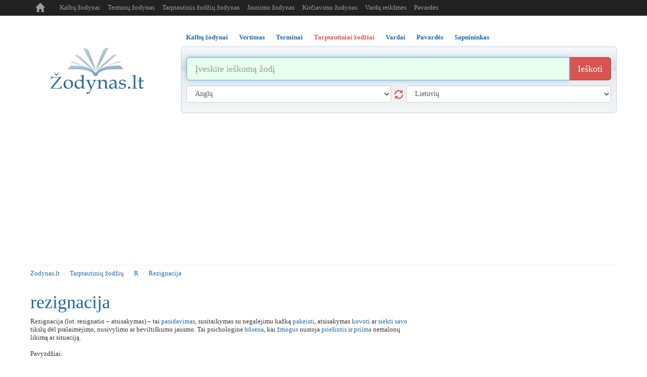

--- FILE ---
content_type: text/html; charset=UTF-8
request_url: https://www.zodynas.lt/tarptautinis-zodziu-zodynas/R/rezignacija
body_size: 7029
content:
<!DOCTYPE html>
<head>

	<title>Rezignacija žodžio reikšmė | Tarptautinių žodžių žodynas</title>
	<meta http-equiv="content-type" content="text/html; charset=utf-8"/>
	<meta name="description" content="" />
	<meta name="keywords" content="Tarptautiniai zodziai, tarptautiniu zodziu zodynas, terminu zodynas, terminai" />

	<meta name="msvalidate.01" content="ED8FDBB658BF1D55E6CF3A1259DB1131" />
	
    <meta http-equiv="X-UA-Compatible" content="IE=edge">
    <meta name="viewport" content="width=device-width, initial-scale=1.0, maximum-scale=1.0, user-scalable=no"/>
    <meta name="robots" content="all" />

    <link rel="icon" href="/i/favicon.ico" type="image/x-icon" />
    <link rel="shortcut icon" href="/i/favicon.ico" type="image/x-icon" />

    <link href="/c/bootstrap.min.css" rel="stylesheet" type="text/css" />

    <link href="/c/helper.css" rel="stylesheet" type="text/css" />
    <link href="/c/s.new.css" rel="stylesheet" type="text/css" />



    <script type="application/ld+json">
      {
        "@context": "https://schema.org",
        "@type": "WebSite",
        "name": "Žodynas",
        "url": "https://wwww.zodynas.lt"
      }
    </script>



    <!-- Global site tag (gtag.js) - Google Analytics -->
    <!-- 
    <script async src="https://www.googletagmanager.com/gtag/js?id=G-M3HHS541DP"></script>
    <script>
        window.dataLayer = window.dataLayer || [];
        function gtag(){dataLayer.push(arguments);}
        gtag('js', new Date());
        gtag('config', 'G-M3HHS541DP');
    </script>
 -->

    
</head> 
<body>



<div class="container p-r5 p-l5">

    <nav class="navbar navbar-inverse navbar-fixed-top navbar-expand-md">
        <div class="container">
            <div class="navbar-header">
                <button type="button" class="navbar-toggle collapsed m-b5" data-toggle="collapse" data-target="#navbar" aria-expanded="false" aria-controls="navbar">
                    <span class="sr-only">Toggle navigation</span>
                    <span class="icon-bar">..</span>
                    <span class="icon-bar">..</span>
                    <span class="icon-bar">..</span>
                </button>
                <a class="navbar-brand t-t-c" href="/">
                    <span class="glyphicon glyphicon-home" aria-hidden="true" title="zodynas.lt"></span>
                </a>
            </div>
            <div id="navbar" class="collapse navbar-collapse">
                <ul class="nav navbar-nav">
                    <li><a class="" href="/zodynai" title="Kalbų žodynas">Kalbų žodynai</a></li>
                    <li><a class="" href="/terminu-zodynas" title="Terminų žodynas">Terminų žodynas</a></li>
                    <li><a class="" href="/tarptautinis-zodziu-zodynas" title="Tarptautinis žodžių žodynas">Tarptautinis žodžių žodynas</a></li>
                    <li><a class="" href="/jaunimo-zodynas" title="Jaunimo žodynas">Jaunimo žodynas</a></li>
                    <li><a class="hidden-md hidden-sm" href="/kirciavimo-zodynas" title="Kirčiavimas">Kirčiavimo žodynas</a></li>
                    <li><a class="" href="/vardu-reiksmes" title="Vardų reikšmės">Vardų reikšmės</a></li>
                    <li><a class="hidden-md hidden-sm" href="/pavardes" title="Pavardės">Pavardės</a></li>
                    <!-- <li><a class="hidden-md hidden-sm" href="/vietovardziai" title="Vietovardžiai">Vietovardžiai</a></li>-->
                </ul>
            </div><!--/.nav-collapse -->
        </div>
    </nav>

    <div class="banner-top m-t30 t-a-c o-h p-t5">
            </div>

    <div class="row m-t20">

        <!-- Logo -->
        <div class="col-sm-3 t-a-c logo-md logo-lg display-sm-none">

            <a href="/" class="logo">
                <img src="/i/logo.png" title="Žodynas.lt" alt="Žodynas" />
            </a>

            <div class="d-b m-t10">
                <div class="t-a-c col-xs-12">
                    <div class="fb-like pull-right" data-href="https://www.facebook.com/zodynas" data-layout="button_count" data-action="like" data-show-faces="false" data-share="false"></div>
                </div>
            </div>

        </div>
        <!-- /Logo -->

        


<div class="col-sm-9">

    <div role="tabpanel">

        <!-- Nav tabs -->
        <ul class="nav nav-tabs b-n list m-sm-t15 pos-r" role="tablist">
            		
		            <li class="" role="presentation">
                <a class=" active  f-b" href="#s12" aria-controls="12"  title="Kalbų žodynai" id="m12" role="tab" data-toggle="tab" >Kalbų žodynai</a>
            </li>
			            <li class="" role="presentation">
                <a class=" f-b" href="#s11" aria-controls="11"  title="Vertimas" id="m11" role="tab" data-toggle="tab" >Vertimas</a>
            </li>
			            <li class="" role="presentation">
                <a class=" f-b" href="#s13" aria-controls="13"  title="Terminai" id="m13" role="tab" data-toggle="tab" >Terminai</a>
            </li>
			            <li class=" active " role="presentation">
                <a class=" f-b" href="#s5" aria-controls="5"  title="Tarptautiniai žodžiai" id="m5" role="tab" data-toggle="tab" >Tarptautiniai žodžiai</a>
            </li>
			            <li class="" role="presentation">
                <a class=" f-b" href="#s6" aria-controls="6"  title="Vardai" id="m6" role="tab" data-toggle="tab" >Vardai</a>
            </li>
			            <li class="" role="presentation">
                <a class=" f-b" href="#s10" aria-controls="10"  title="Pavardės" id="m10" role="tab" data-toggle="tab" >Pavardės</a>
            </li>
			            <li class="" role="presentation">
                <a class=" last  f-b" href="#s7" aria-controls="7"  title="Sapnininkas" id="m7" role="tab" data-toggle="tab" >Sapnininkas</a>
            </li>
					
		        </ul>

        <!-- Tab panes -->
        <div class="tab-content">

            <!--
            <div class="col-sm-3 t-a-l logo-md logo-lg display-sm-block d-n">
                <a href="/"><img class="logo-sm" src="/i/logo.png" alt="Žodynas" /></a>
                <div class="fb-like pull-right m-t5" data-href="https://www.facebook.com/zodynas" data-layout="button_count" data-action="like" data-show-faces="false" data-share="false"></div>
                <div class="m-l20 pull-right m-t5"><g:plusone  size="medium"></g:plusone></div>
            </div>
            -->

            <!-- VOCABULARY -->
            <div class="tab-pane active p-10" id="s12" role="tabpanel" >

                <form class="m-t10  m-b10" id="search12" action="/paieska" method="post">

                    <div class="input-group input-group-lg">
                        <input type="text" name="search" value="" class="form-control" autofocus placeholder="Įveskite ieškomą žodį" title="Įvesk ieškomą žodį" />
                        <span class="input-group-btn">
                            <button name="btn_search" class="btn btn-danger" type="submit" title="Ieškoti žodžio reikšmės">Ieškoti</button>
                        </span>
                    </div><!-- /input-group -->


                    <div class="row">
                        <div class="col-sm-6 m-t10">
                            <select class="form-control" name="from" id="from" title="Kalba iš kurios versti">
                                <option value=""> [ Prašome pasirinkti ] </option>
                                <option value="en" >Anglų</option><option value="be" >Baltarusių</option><option value="bg" >Bulgarų</option><option value="cs" >Čekų</option><option value="da" >Danų</option><option value="el" >Graikų</option><option value="es" >Ispanų</option><option value="et" >Estų</option><option value="hr" >Kroatų</option><option value="is" >Islandų</option><option value="it" >Italų</option><option value="lv" >Latvių</option><option value="lt" >Lietuvių</option><option value="pl" >Lenkų</option><option value="la" >Lotynų</option><option value="mk" >Makedonų</option><option value="no" >Norvegų</option><option value="nl" >Olandų</option><option value="fr" >Prancūzų</option><option value="pt" >Portugalų</option><option value="ro" >Rumunų</option><option value="ru" >Rusų</option><option value="sr" >Serbų</option><option value="sk" >Slovakų</option><option value="sl" >Slovėnų</option><option value="sv" >Švedų</option><option value="fi" >Suomių</option><option value="tr" >Turkų</option><option value="uk" >Ukrainiečių</option><option value="de" >Vokiečių</option><option value="hu" >Vengrų</option>                            </select>
                            <button class="glyphicon glyphicon-refresh s18 cur-p display-sm-none" type="button"></button>
                        </div>

                        <div class="col-sm-6 m-t10">
                            <select class="form-control" name="to" id="to" title="Kalba į kurią versti">
                                <option value=""> [ Prašome pasirinkti ] </option>
                                <option value="en" >Anglų</option><option value="be" >Baltarusių</option><option value="bg" >Bulgarų</option><option value="cs" >Čekų</option><option value="da" >Danų</option><option value="el" >Graikų</option><option value="es" >Ispanų</option><option value="et" >Estų</option><option value="hr" >Kroatų</option><option value="is" >Islandų</option><option value="it" >Italų</option><option value="lv" >Latvių</option><option value="lt" >Lietuvių</option><option value="pl" >Lenkų</option><option value="la" >Lotynų</option><option value="mk" >Makedonų</option><option value="no" >Norvegų</option><option value="nl" >Olandų</option><option value="fr" >Prancūzų</option><option value="pt" >Portugalų</option><option value="ro" >Rumunų</option><option value="ru" >Rusų</option><option value="sr" >Serbų</option><option value="sk" >Slovakų</option><option value="sl" >Slovėnų</option><option value="sv" >Švedų</option><option value="fi" >Suomių</option><option value="tr" >Turkų</option><option value="uk" >Ukrainiečių</option><option value="de" >Vokiečių</option><option value="hu" >Vengrų</option>                            </select>
                        </div>
                    </div>

                    <input type="hidden" name="cmd" value="vocabulary" />

                </form>

            </div>

            <!-- TRANSLATE -->
            <div class="tab-pane p-10" id="s11" role="tabpanel" >
                <form class="m-t10  m-b10" id="search11" action="/paieska" method="post">

                    <div class="input-group input-group-lg">
                        <input type="text" name="search" value="" class="form-control" autofocus placeholder="Įveskite tekstą" title="Įvesk tekstą" />
                        <span class="input-group-btn">
                            <button name="btn_search" class="btn btn-danger" type="submit" title="Versti tekstą">Versti</button>
                        </span>
                    </div><!-- /input-group -->


                    <div class="row">
                        <div class="col-sm-6 m-t10">
                            <select class="form-control" name="from" id="from" title="Kalba iš kurios versti">
                                <option value=""> [ Prašome pasirinkti ] </option>
                                <option value="en" >Anglų</option><option value="be" >Baltarusių</option><option value="bg" >Bulgarų</option><option value="cs" >Čekų</option><option value="da" >Danų</option><option value="el" >Graikų</option><option value="es" >Ispanų</option><option value="et" >Estų</option><option value="hr" >Kroatų</option><option value="is" >Islandų</option><option value="it" >Italų</option><option value="lv" >Latvių</option><option value="lt" >Lietuvių</option><option value="pl" >Lenkų</option><option value="la" >Lotynų</option><option value="mk" >Makedonų</option><option value="no" >Norvegų</option><option value="nl" >Olandų</option><option value="fr" >Prancūzų</option><option value="pt" >Portugalų</option><option value="ro" >Rumunų</option><option value="ru" >Rusų</option><option value="sr" >Serbų</option><option value="sk" >Slovakų</option><option value="sl" >Slovėnų</option><option value="sv" >Švedų</option><option value="fi" >Suomių</option><option value="tr" >Turkų</option><option value="uk" >Ukrainiečių</option><option value="de" >Vokiečių</option><option value="hu" >Vengrų</option>                            </select>
                            <button class="glyphicon glyphicon-refresh s18 cur-p display-sm-none" type="button"></button>
                        </div>
                        <div class="col-sm-6 m-t10">
                            <select class="form-control" name="to" id="to" title="Kalba į kurią versti">
                                <option value=""> [ Prašome pasirinkti ] </option>
                                <option value="en" >Anglų</option><option value="be" >Baltarusių</option><option value="bg" >Bulgarų</option><option value="cs" >Čekų</option><option value="da" >Danų</option><option value="el" >Graikų</option><option value="es" >Ispanų</option><option value="et" >Estų</option><option value="hr" >Kroatų</option><option value="is" >Islandų</option><option value="it" >Italų</option><option value="lv" >Latvių</option><option value="lt" >Lietuvių</option><option value="pl" >Lenkų</option><option value="la" >Lotynų</option><option value="mk" >Makedonų</option><option value="no" >Norvegų</option><option value="nl" >Olandų</option><option value="fr" >Prancūzų</option><option value="pt" >Portugalų</option><option value="ro" >Rumunų</option><option value="ru" >Rusų</option><option value="sr" >Serbų</option><option value="sk" >Slovakų</option><option value="sl" >Slovėnų</option><option value="sv" >Švedų</option><option value="fi" >Suomių</option><option value="tr" >Turkų</option><option value="uk" >Ukrainiečių</option><option value="de" >Vokiečių</option><option value="hu" >Vengrų</option>                            </select>
                        </div>
                    </div>

                    <input type="hidden" name="cmd" value="translate" />

                </form>

            </div>

                        <!-- terms -->
            <div class="tab-pane p-10" id="s13" role="tabpanel" >
                <form class="m-t10  m-b10" id="search13" action="/paieska" method="post">
                    <div class="input-group input-group-lg">
                        <input type="text" name="search" value="" class="form-control" autofocus placeholder="Įvesk terminą" title="Įvesk terminą" />
                        <span class="input-group-btn">
                            <button name="btn_search" class="btn btn-danger" type="submit" title="Ieškoti termino">Ieškoti</button>
                        </span>
                    </div><!-- /input-group -->
                    <input type="hidden" name="cmd" value="terms" />
                </form>
            </div>
                        <!-- surnames -->
            <div class="tab-pane p-10" id="s10" role="tabpanel" >
                <form class="m-t10  m-b10" id="search10" action="/paieska" method="post">
                    <div class="input-group input-group-lg">
                        <input type="text" name="search" value="" class="form-control" autofocus placeholder="Įvesk pavardę" title="Įvesk pavardę" />
                        <span class="input-group-btn">
                            <button name="btn_search" class="btn btn-danger" type="submit" title="Ieškoti pavardės">Ieškoti</button>
                        </span>
                    </div><!-- /input-group -->
                    <input type="hidden" name="cmd" value="surnames" />
                </form>
            </div>
                        <!-- placenames -->
            <div class="tab-pane p-10" id="s8" role="tabpanel" >
                <form class="m-t10  m-b10" id="search8" action="/paieska" method="post">
                    <div class="input-group input-group-lg">
                        <input type="text" name="search" value="" class="form-control" autofocus placeholder="Įvesk vietovardį" title="Įvesk vietovardį" />
                        <span class="input-group-btn">
                            <button name="btn_search" class="btn btn-danger" type="submit" title="Ieškoti vietovardžio">Ieškoti</button>
                        </span>
                    </div><!-- /input-group -->
                    <input type="hidden" name="cmd" value="placenames" />
                </form>
            </div>
                        <!-- dreams -->
            <div class="tab-pane p-10" id="s7" role="tabpanel" >
                <form class="m-t10  m-b10" id="search7" action="/paieska" method="post">
                    <div class="input-group input-group-lg">
                        <input type="text" name="search" value="" class="form-control" autofocus placeholder="Įvesk sapnuotą objektą" title="Įvesk sapnuotą objektą" />
                        <span class="input-group-btn">
                            <button name="btn_search" class="btn btn-danger" type="submit" title="Ieškoti sapno reikšmės">Ieškoti</button>
                        </span>
                    </div><!-- /input-group -->
                    <input type="hidden" name="cmd" value="dreams" />
                </form>
            </div>
                        <!-- names -->
            <div class="tab-pane p-10" id="s6" role="tabpanel" >
                <form class="m-t10  m-b10" id="search6" action="/paieska" method="post">
                    <div class="input-group input-group-lg">
                        <input type="text" name="search" value="" class="form-control" autofocus placeholder="Įvesk vardą" title="Įvesk vardą" />
                        <span class="input-group-btn">
                            <button name="btn_search" class="btn btn-danger" type="submit" title="Ieškoti vardo reikšmės">Ieškoti</button>
                        </span>
                    </div><!-- /input-group -->
                    <input type="hidden" name="cmd" value="names" />
                </form>
            </div>
                        <!-- international_dictionary -->
            <div class="tab-pane p-10" id="s5" role="tabpanel" >
                <form class="m-t10  m-b10" id="search5" action="/paieska" method="post">
                    <div class="input-group input-group-lg">
                        <input type="text" name="search" value="" class="form-control" autofocus placeholder="Įvesk tarptautinį žodį" title="Įvesk tarptautinį žodį" />
                        <span class="input-group-btn">
                            <button name="btn_search" class="btn btn-danger" type="submit" title="Ieškoti tarptautinio žodžio">Ieškoti</button>
                        </span>
                    </div><!-- /input-group -->
                    <input type="hidden" name="cmd" value="international_dictionary" />
                </form>
            </div>
            


        </div>
     </div>
</div>





    </div>
<hr class="m-t10 m-b0"/>

<ol class="breadcrumb bg-w p-l0 m-b0 p-b0">
	<li><a href="/" title="www.zodynas.lt">Zodynas.lt</a></li>
			<li><a href="/tarptautinis-zodziu-zodynas" title="Tarptautinių žodžių">Tarptautinių žodžių</a></li>
				<li><a href="/tarptautinis-zodziu-zodynas/R" title="R">R</a></li>
				<li><a href="/tarptautinis-zodziu-zodynas/R/rezignacija" title="rezignacija ">Rezignacija </a></li>
		</ol>
				
<div class="row m-t10">
    <div class="col-sm-8 col-xs text-sm-center">
        <h1>rezignacija </h1><p>Rezignacija (lot. resignatio – atsisakymas) – tai <a href="/terminu-zodynas/P/pasidavimas" title="pasidavimas">pasidavimas</a>, susitaikymas su negalėjimu kažką <a href="/terminu-zodynas/P/pakeisti" title="pakeisti">pakeisti</a>, atsisakymas <a href="/terminu-zodynas/K/kovoti" title="kovoti">kovoti</a> ar <a href="/terminu-zodynas/S/siekti" title="siekti">siekti</a> <a href="/terminu-zodynas/S/savo" title="savo">savo</a> tikslų dėl pralaimėjimo, nusivylimo ar beviltiškumo jausmo. Tai psichologinė <a href="/terminu-zodynas/B/busena" title="būsena">būsena</a>, kai <a href="/terminu-zodynas/ZZ/zmogus" title="žmogus">žmogus</a> nustoja <a href="/terminu-zodynas/P/priesintis" title="priešintis">priešintis</a> ir <a href="/terminu-zodynas/P/priima" title="priima">priima</a> nemalonų likimą ar situaciją.<br />
<br />
Pavyzdžiai:<br />
<br />
1. <a href="/terminu-zodynas/K/kasdienybe" title="kasdienybė">Kasdienybė</a>:  <br />
   Po dešimties metų nesėkmingų bandymų <a href="/terminu-zodynas/G/gauti" title="gauti">gauti</a> geresnį darbą, <a href="/terminu-zodynas/J/jonas" title="jonas">Jonas</a> jaučė rezignaciją ir nusprendė <a href="/terminu-zodynas/L/likti" title="likti">likti</a> <a href="/terminu-zodynas/S/savo" title="savo">savo</a> dabartinėje pozicijoje, <a href="/terminu-zodynas/N/nors" title="nors">nors</a> ji jam nepatiko.<br />
<br />
2. <a href="/terminu-zodynas/P/politinis" title="politinis">Politinis</a> <a href="/terminu-zodynas/K/kontekstas" title="kontekstas">kontekstas</a>:  <br />
   Pilietė, matydama, kad <a href="/terminu-zodynas/K/korupcija" title="korupcija">korupcija</a> valstybėje nesumažėja <a href="/terminu-zodynas/N/nepaisant" title="nepaisant">nepaisant</a> rinkimų, jautė rezignaciją ir nustojo <a href="/terminu-zodynas/D/dalyvauti" title="dalyvauti">dalyvauti</a> visuomeniniame gyvenime.<br />
<br />
3. <a href="/terminu-zodynas/L/literatura" title="literatūra">Literatūra</a> / <a href="/terminu-zodynas/M/menas" title="menas">menas</a>:  <br />
   Romano <a href="/terminu-zodynas/H/herojus" title="herojus">herojus</a>, praradęs šeimą ir vilties, gyveno su rezignacijos jausmu, be jokių planų ateities.<br />
<br />
Sinonimai: <a href="/terminu-zodynas/P/pasidavimas" title="pasidavimas">pasidavimas</a>, apsileidimas, susitaikymas, <a href="/terminu-zodynas/A/abejingumas" title="abejingumas">abejingumas</a>.  <br />
Priešingos <a href="/terminu-zodynas/S/savokos" title="sąvokos">sąvokos</a>: <a href="/terminu-zodynas/P/pasipriesinimas" title="pasipriešinimas">pasipriešinimas</a>, <a href="/terminu-zodynas/O/optimizmas" title="optimizmas">optimizmas</a>, <a href="/terminu-zodynas/K/kova" title="kova">kova</a>, <a href="/terminu-zodynas/V/viltingumas" title="viltingumas">viltingumas</a>.</p>

<hr/>

<hr class="m-t10 m-b10" /><ul class="p-l0 no-bullet capitilize"><li><b>Terminai:</b> <a href="/terminu-zodynas/R/rezignacija" title="rezignacija">rezignacija</a></li></ul><div class="versioning d-n">
Jei žinote tikslesnę informaciją paaiškinančią 'rezignacija' reikšmę, galite ją pakeisti: <a href="#versioning_editor" style="font-weight:bold;color:green;">REDAGUOTI <sup>BETA</sup></a>
</div>
<div class="editor d-n" id="versioning_editor">
<form id="frm_versioning">
<table>
				<tr>
				<td>Įrašas</td>
				<td colspan="2"><input  rel="frm"  type="text" name="name" value="rezignacija " /></td>
			</tr>
						<tr>
				<td>Paaiškinimas</td>
				<td colspan="2"><textarea  rel="frm"  type="text" name="explanation" >Rezignacija (lot. resignatio – atsisakymas) – tai pasidavimas, susitaikymas su negalėjimu kažką pakeisti, atsisakymas kovoti ar siekti savo tikslų dėl pralaimėjimo, nusivylimo ar beviltiškumo jausmo. Tai psichologinė būsena, kai žmogus nustoja priešintis ir priima nemalonų likimą ar situaciją.

Pavyzdžiai:

1. Kasdienybė:  
   Po dešimties metų nesėkmingų bandymų gauti geresnį darbą, Jonas jaučė rezignaciją ir nusprendė likti savo dabartinėje pozicijoje, nors ji jam nepatiko.

2. Politinis kontekstas:  
   Pilietė, matydama, kad korupcija valstybėje nesumažėja nepaisant rinkimų, jautė rezignaciją ir nustojo dalyvauti visuomeniniame gyvenime.

3. Literatūra / menas:  
   Romano herojus, praradęs šeimą ir vilties, gyveno su rezignacijos jausmu, be jokių planų ateities.

Sinonimai: pasidavimas, apsileidimas, susitaikymas, abejingumas.  
Priešingos sąvokos: pasipriešinimas, optimizmas, kova, viltingumas.</textarea></td>
			</tr>
				<tr>
		<td></td>
		<td>
			<input rel="frm" type="text" name="captcha" style="width:150px;" value="" title="Įveskite dešinėje esantį kodą" />
			<input type="hidden" name="_url" value="http://www.zodynas.lt/tarptautinis-zodziu-zodynas/R/rezignacija" />
			<input type="hidden" name="_settings" value="[base64]" />
		</td>
		<td><img src="/plugins/captcha/captcha.php" id="captcha_img" alt="" /></td>
	</tr>
	<tr>
		<td></td>
		<td colspan="2"><button type="button" onclick="this.disabled=true;versioning.valid('52');this.disabled=false;">Išsaugoti</button></td>
	</tr>
</table>
</form>
<p>
Jūsų pataisymai bus išsiųsti moderatorių peržiūrai, jei informacija tikslesnė/taisyklingesnė<br/>
ji bus patalpinta vietoj esamos. 
</p>
</div>
    </div>
    <div class="col-sm-4 text-sm-center t-a-r">
        
        
    </div>
</div>
		
    <div class="row">
    
    </div>
    <div class="t-a-c"><ul class="pagination pagination-sm  m-b0"><li><a class="c-d1i" href="/tarptautinis-zodziu-zodynas/A" title="Visi tarptautiniai žodžiai iš raidės A">A</a></li><li><a class="c-d1i" href="/tarptautinis-zodziu-zodynas/A_" title="Visi tarptautiniai žodžiai iš raidės Ą">Ą</a></li><li><a class="c-d1i" href="/tarptautinis-zodziu-zodynas/B" title="Visi tarptautiniai žodžiai iš raidės B">B</a></li><li><a class="c-d1i" href="/tarptautinis-zodziu-zodynas/C" title="Visi tarptautiniai žodžiai iš raidės C">C</a></li><li><a class="c-d1i" href="/tarptautinis-zodziu-zodynas/CC" title="Visi tarptautiniai žodžiai iš raidės Č">Č</a></li><li><a class="c-d1i" href="/tarptautinis-zodziu-zodynas/D" title="Visi tarptautiniai žodžiai iš raidės D">D</a></li><li><a class="c-d1i" href="/tarptautinis-zodziu-zodynas/E" title="Visi tarptautiniai žodžiai iš raidės E">E</a></li><li><a class="c-d1i" href="/tarptautinis-zodziu-zodynas/E_" title="Visi tarptautiniai žodžiai iš raidės Ę">Ę</a></li><li><a class="c-d1i" href="/tarptautinis-zodziu-zodynas/EE" title="Visi tarptautiniai žodžiai iš raidės Ė">Ė</a></li><li><a class="c-d1i" href="/tarptautinis-zodziu-zodynas/F" title="Visi tarptautiniai žodžiai iš raidės F">F</a></li><li><a class="c-d1i" href="/tarptautinis-zodziu-zodynas/G" title="Visi tarptautiniai žodžiai iš raidės G">G</a></li><li><a class="c-d1i" href="/tarptautinis-zodziu-zodynas/H" title="Visi tarptautiniai žodžiai iš raidės H">H</a></li><li><a class="c-d1i" href="/tarptautinis-zodziu-zodynas/I" title="Visi tarptautiniai žodžiai iš raidės I">I</a></li><li><a class="c-d1i" href="/tarptautinis-zodziu-zodynas/I_" title="Visi tarptautiniai žodžiai iš raidės Į">Į</a></li><li><a class="c-d1i" href="/tarptautinis-zodziu-zodynas/Y" title="Visi tarptautiniai žodžiai iš raidės Y">Y</a></li><li><a class="c-d1i" href="/tarptautinis-zodziu-zodynas/J" title="Visi tarptautiniai žodžiai iš raidės J">J</a></li><li><a class="c-d1i" href="/tarptautinis-zodziu-zodynas/K" title="Visi tarptautiniai žodžiai iš raidės K">K</a></li><li><a class="c-d1i" href="/tarptautinis-zodziu-zodynas/L" title="Visi tarptautiniai žodžiai iš raidės L">L</a></li><li><a class="c-d1i" href="/tarptautinis-zodziu-zodynas/M" title="Visi tarptautiniai žodžiai iš raidės M">M</a></li><li><a class="c-d1i" href="/tarptautinis-zodziu-zodynas/N" title="Visi tarptautiniai žodžiai iš raidės N">N</a></li><li><a class="c-d1i" href="/tarptautinis-zodziu-zodynas/O" title="Visi tarptautiniai žodžiai iš raidės O">O</a></li><li><a class="c-d1i" href="/tarptautinis-zodziu-zodynas/P" title="Visi tarptautiniai žodžiai iš raidės P">P</a></li><li><a class="c-d1i" href="/tarptautinis-zodziu-zodynas/Q" title="Visi tarptautiniai žodžiai iš raidės Q">Q</a></li><li><a class="text-danger" href="/tarptautinis-zodziu-zodynas/R" title="Visi tarptautiniai žodžiai iš raidės R">R</a></li><li><a class="c-d1i" href="/tarptautinis-zodziu-zodynas/S" title="Visi tarptautiniai žodžiai iš raidės S">S</a></li><li><a class="c-d1i" href="/tarptautinis-zodziu-zodynas/SS" title="Visi tarptautiniai žodžiai iš raidės Š">Š</a></li><li><a class="c-d1i" href="/tarptautinis-zodziu-zodynas/T" title="Visi tarptautiniai žodžiai iš raidės T">T</a></li><li><a class="c-d1i" href="/tarptautinis-zodziu-zodynas/U" title="Visi tarptautiniai žodžiai iš raidės U">U</a></li><li><a class="c-d1i" href="/tarptautinis-zodziu-zodynas/U_" title="Visi tarptautiniai žodžiai iš raidės Ų">Ų</a></li><li><a class="c-d1i" href="/tarptautinis-zodziu-zodynas/UU" title="Visi tarptautiniai žodžiai iš raidės Ū">Ū</a></li><li><a class="c-d1i" href="/tarptautinis-zodziu-zodynas/V" title="Visi tarptautiniai žodžiai iš raidės V">V</a></li><li><a class="c-d1i" href="/tarptautinis-zodziu-zodynas/Z" title="Visi tarptautiniai žodžiai iš raidės Z">Z</a></li><li><a class="c-d1i" href="/tarptautinis-zodziu-zodynas/ZZ" title="Visi tarptautiniai žodžiai iš raidės Ž">Ž</a></li></ul></div>	

				 
    <!-- Footer -->
    <hr class="m-b10 m-t10 display-sm-none" />

    <div class="t-a-c c-d1 m-b10 display-sm-none">
        <a class="m-0_5  c-d1  "  href="/zodynai"  title="Kalbų žodynai" >Kalbų žodynai</a><a class="m-0_5  c-d1  "  href="/jaunimo-zodynas"  title="Jaunimo žodynas" >Jaunimo žodynas</a><a class="m-0_5  c-d1  "  href="/vertimas"  title="Vertimas" >Vertimas</a><a class="m-0_5  c-d1  "  href="/terminu-zodynas"  title="Terminai" >Terminai</a><a class="m-0_5  text-danger f-b "  href="/tarptautinis-zodziu-zodynas"  title="Tarptautiniai žodžiai" >Tarptautiniai žodžiai</a><a class="m-0_5  c-d1  "  href="/vardu-reiksmes"  title="Vardai" >Vardai</a><a class="m-0_5  c-d1  "  href="/pavardes"  title="Pavardės" >Pavardės</a><a class="m-0_5  c-d1  "  href="/kirciavimo-zodynas"  title="Kirčiavimas" >Kirčiavimas</a><a class="m-0_5  c-d1  "  href="/sapnininkas"  title="Sapnininkas" >Sapnininkas</a>    </div>

    <div class="t-a-c c-d1 display-sm-none">
        &copy; 2020 - 2026 <a class="c-d1" href="http://www.zodynas.lt" title="zodynas.lt">www.zodynas.lt</a>
    </div>

    <div class="t-a-c m-t10 c-d1 display-sm-none">
        <span class="">Draugai:</span>
                    <a class="c-d1 m-0_5" href="https://rodo.lt" title="TV Programa" target="_blank">TV Programa</a>
            <!-- 2023-11-19 - 0000-00-00 / 0:sitewide; 1:homepage = 0 /tarptautinis-zodziu-zodynas/R/rezignacija-->
                        <a class="c-d1 m-0_5" href="https://www.vardnica.lv" title="Vārdnīca" target="_blank">Vārdnīca</a>
            <!-- 2015-07-22 - 0000-00-00 / 0:sitewide; 1:homepage = 0 /tarptautinis-zodziu-zodynas/R/rezignacija-->
                        <a class="c-d1 m-0_5" href="https://www.pasakos.lt" title="Animacija" target="_blank">Animacija</a>
            <!-- 2024-11-08 - 0000-00-00 / 0:sitewide; 1:homepage = 0 /tarptautinis-zodziu-zodynas/R/rezignacija-->
                        <a class="c-d1 m-0_5" href="https://skaiciuokle.lt" title="Skaičiuoklė" target="_blank">Skaičiuoklė</a>
            <!-- 2017-07-16 - 0000-00-00 / 0:sitewide; 1:homepage = 0 /tarptautinis-zodziu-zodynas/R/rezignacija-->
                </div>
    <!-- /Footer -->

</div><!-- /.container -->


<!-- Bootstrap core JavaScript ================================================== -->




<!-- Placed at the end of the document so the pages load faster -->
<script src="/j/jquery.min.js" type="text/javascript"></script>
<script src="/j/bootstrap.min.js" type="text/javascript" async defer></script>
<!-- IE10 viewport hack for Surface/desktop Windows 8 bug -->
<script src="/j/ie10-viewport-bug-workaround.js" type="text/javascript" async defer></script>

<!--<script src="http://www.google.com/jsapi?key=ABQIAAAAaV2BqLiaUC0jgl91vpsUyBS1Oy-G6QkY0ixgIRADwy_N2jdq5RQGRRj6KEqztESS2DakMdVMEIKWZg&amp;hl=lt" type="text/javascript"></script>-->
<script src="/j/bootstrap-tabdrop.js" type="text/javascript" async></script>
<script src="/j/j.js" type="text/javascript"  charset="UTF-8"></script>


<!-------------------------------------------------->
<!-------------------------------------------------->
<!-- BANNERS -->
<!-------------------------------------------------->
<!-------------------------------------------------->



<!-- FB like library? -->
<div id="fb-root"></div>
<script type="text/javascript" async defer>(function(d, s, id) {
        var js, fjs = d.getElementsByTagName(s)[0];
        if (d.getElementById(id)) return;
        js = d.createElement(s); js.id = id;
        js.src = "//connect.facebook.net/en_US/sdk.js#xfbml=1&version=v2.3&appId=134389921798";
        fjs.parentNode.insertBefore(js, fjs);
    }(document, 'script', 'facebook-jssdk'));
</script>


<!-- Adsense Auto ads / Page Level Ads -->
<script async src="//pagead2.googlesyndication.com/pagead/js/adsbygoogle.js"></script>
<script>
    (adsbygoogle = window.adsbygoogle || []).push({
        google_ad_client: "ca-pub-5080135926233021",
        enable_page_level_ads: true
    });
</script>








<script>
 const yourID = 'G-M3HHS541DP';
 (function() {
	    /* Get the user's timezone string (e.g., "Asia/Singapore" or "Asia/Shanghai") */
	    const userTimezone = Intl.DateTimeFormat().resolvedOptions().timeZone;
	    
	    /* List of timezones to block */
	    const blockedTimezones = ['Asia/Shanghai', 'Asia/Chongqing', 'Asia/Harbin', 'Asia/Urumqi', 'Asia/Singapore'];

	    if (blockedTimezones.includes(userTimezone)) {
	        console.log('Traffic from restricted timezone blocked.');
	    } else {
	        /* Load GA4*/
	        var script = document.createElement('script');
	        script.async = true;
	        script.src = 'https://www.googletagmanager.com/gtag/js?id='+yourID;
	        document.head.appendChild(script);
	        window.dataLayer = window.dataLayer || [];
	        function gtag(){dataLayer.push(arguments);}
	        gtag('js', new Date());
	        gtag('config', yourID);
	    }
	})();
</script>



</body>
</html>

--- FILE ---
content_type: text/html; charset=utf-8
request_url: https://www.google.com/recaptcha/api2/aframe
body_size: 267
content:
<!DOCTYPE HTML><html><head><meta http-equiv="content-type" content="text/html; charset=UTF-8"></head><body><script nonce="O6EjlEG8Rm0o8qC7_THzew">/** Anti-fraud and anti-abuse applications only. See google.com/recaptcha */ try{var clients={'sodar':'https://pagead2.googlesyndication.com/pagead/sodar?'};window.addEventListener("message",function(a){try{if(a.source===window.parent){var b=JSON.parse(a.data);var c=clients[b['id']];if(c){var d=document.createElement('img');d.src=c+b['params']+'&rc='+(localStorage.getItem("rc::a")?sessionStorage.getItem("rc::b"):"");window.document.body.appendChild(d);sessionStorage.setItem("rc::e",parseInt(sessionStorage.getItem("rc::e")||0)+1);localStorage.setItem("rc::h",'1769987907440');}}}catch(b){}});window.parent.postMessage("_grecaptcha_ready", "*");}catch(b){}</script></body></html>